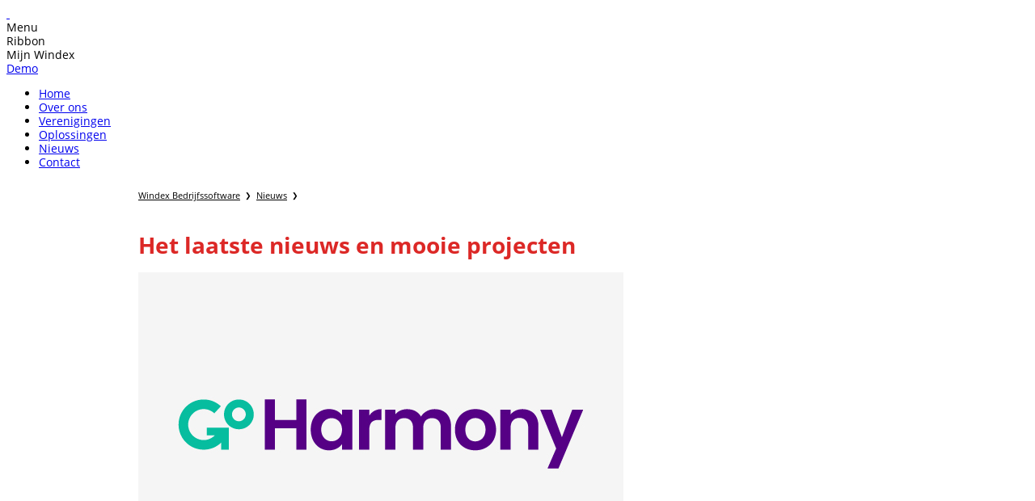

--- FILE ---
content_type: text/html; charset=utf-8
request_url: https://www.windex.nl/nieuws/default.aspx
body_size: 78972
content:


<!DOCTYPE HTML>
<html dir="ltr" lang="nl-NL">
    <head><meta http-equiv="X-UA-Compatible" content="IE=10" /><meta charset="utf-8" /><meta name="GENERATOR" content="Microsoft SharePoint" /><meta http-equiv="Content-type" content="text/html; charset=utf-8" /><meta http-equiv="Expires" content="0" /><meta name="viewport" content="width=device-width, initial-scale=1.0" />

		<!-- Google Tag Manager -->
		<script>(function(w,d,s,l,i){w[l]=w[l]||[];w[l].push({'gtm.start':
		new Date().getTime(),event:'gtm.js'});var f=d.getElementsByTagName(s)[0],
		j=d.createElement(s),dl=l!='dataLayer'?'&l='+l:'';j.async=true;j.src=
		'https://www.googletagmanager.com/gtm.js?id='+i+dl;f.parentNode.insertBefore(j,f);
		})(window,document,'script','dataLayer','GTM-T3PG2WV');</script>
		<!-- End Google Tag Manager -->
		<!-- Leadinfo tracking code -->
<script>
(function(l,e,a,d,i,n,f,o){if(!l[i]){l.GlobalLeadinfoNamespace=l.GlobalLeadinfoNamespace||[];
l.GlobalLeadinfoNamespace.push(i);l[i]=function(){(l[i].q=l[i].q||[]).push(arguments)};l[i].t=l[i].t||n;
l[i].q=l[i].q||[];o=e.createElement(a);f=e.getElementsByTagName(a)[0];o.async=1;o.src=d;f.parentNode.insertBefore(o,f);}
}(window,document,'script','https://cdn.leadinfo.net/ping.js','leadinfo','LI-65103DECC036F'));
</script>
        <!-- ===== STARTER: Robots  ======================================================================================================= -->
        
        
		<script src="/theming/scripts/jquery.min.js" type="text/javascript"></script>
		<script src="/scripting/windex.js" type="text/javascript"></script>		
		<link rel="stylesheet" href="https://use.typekit.net/lht6dhs.css" />
		
		<!-- ===== STARTER: Favicon / Windows Tile ======================================================================================== -->	
		<!-- <link rel="shortcut icon" href="/_catalogs/masterpage/designfiles/images/favicon.ico" type="image/vnd.microsoft.icon" id="favicon" /><meta name="msapplication-TileImage" content="/_catalogs/masterpage/designfiles/images/metrotile.png" /><meta name="msapplication-TileColor" content="#0072C6" />	-->
		<link rel="apple-touch-icon-precomposed" sizes="57x57" href="/favicons/apple-touch-icon-57x57.png" /><link rel="apple-touch-icon-precomposed" sizes="114x114" href="/favicons/apple-touch-icon-114x114.png" /><link rel="apple-touch-icon-precomposed" sizes="72x72" href="/favicons/apple-touch-icon-72x72.png" /><link rel="apple-touch-icon-precomposed" sizes="144x144" href="/favicons/apple-touch-icon-144x144.png" /><link rel="apple-touch-icon-precomposed" sizes="60x60" href="/favicons/apple-touch-icon-60x60.png" /><link rel="apple-touch-icon-precomposed" sizes="120x120" href="/favicons/apple-touch-icon-120x120.png" /><link rel="apple-touch-icon-precomposed" sizes="76x76" href="/favicons/apple-touch-icon-76x76.png" /><link rel="apple-touch-icon-precomposed" sizes="152x152" href="/favicons/apple-touch-icon-152x152.png" /><link rel="icon" type="image/png" href="/favicons/favicon-196x196.png" sizes="196x196" /><link rel="icon" type="image/png" href="/favicons/favicon-96x96.png" sizes="96x96" /><link rel="icon" type="image/png" href="/favicons/favicon-32x32.png" sizes="32x32" /><link rel="icon" type="image/png" href="/favicons/favicon-16x16.png" sizes="16x16" /><link rel="icon" type="image/png" href="/favicons/favicon-128.png" sizes="128x128" /><meta name="application-name" content=" " /><meta name="msapplication-TileColor" content="#FFFFFF" /><meta name="msapplication-TileImage" content="/favicons/mstile-144x144.png" /><meta name="msapplication-square70x70logo" content="/favicons/mstile-70x70.png" /><meta name="msapplication-square150x150logo" content="/favicons/mstile-150x150.png" /><meta name="msapplication-wide310x150logo" content="/favicons/mstile-310x150.png" /><meta name="msapplication-square310x310logo" content="/favicons/mstile-310x310.png" />

		<!-- ===== STARTER: Page Title loaded from page or page layout ==================================================================== -->
		<title>
	
    Nieuws | Windex

</title>
		
		<!-- ===== STARTER: SP Scripts and CSS  =========================================================================================== -->
		<link rel="stylesheet" type="text/css" href="/_layouts/15/1043/styles/Themable/corev15.css?rev=VP8O6i%2Fjk0YdiFCSpDem%2FA%3D%3DTAG0"/>
<link id="CssRegistration1" rel="stylesheet" type="text/css" href="/_catalogs/masterpage/designfiles/style.css"/>
<script type="text/javascript" src="/_layouts/15/1043/initstrings.js?rev=Y9BVLWFoYmfaNwg3BMQEqg%3D%3DTAG0"></script>
<script type="text/javascript" src="/_layouts/15/init.js?rev=6mhDMGSA3ShOyvrPFqP5Iw%3D%3DTAG0"></script>
<script type="text/javascript" src="/_layouts/15/1043/strings.js?rev=qnO8Go1MJoH7LfM3pgC94g%3D%3DTAG0"></script>
<script type="text/javascript" src="/_layouts/15/ie55up.js?rev=%2BIvadV7qxk%2Fs3%2BBxSgF2qQ%3D%3DTAG0"></script>
<script type="text/javascript" src="/_layouts/15/scripts/enabledocumentcustomaction.js"></script>
<script type="text/javascript" src="/ScriptResource.axd?d=uGPxqAlXAV67IpGv7DEF2zsFZlujD3GObtyZBb7ia6S38tCtGPqyxn7uAhycogMSpRa22aKNT-1JsBFkLfSsCiDyPMIV7wJSo3fSEowS5jfkMKFWco0SuglJ-B8ZRYiEanLzomAisqPgH8cJYLXry8D3e89PIRLIostcIWBfcqtX4SAPSAwXI0xDowg-eGpw0&amp;t=5c0e0825"></script>
<script type="text/javascript" src="/_layouts/15/blank.js?rev=BauDB60rmdmFKJ5S8P5dng%3D%3DTAG0"></script>
<script type="text/javascript" src="/ScriptResource.axd?d=7LHW-yEPRR7TmsfxOdeJGl9bbzhcHqFV-4QlQoIu34EKBsj06MkWHhi2NfKtkerSl0pKUPPLnUpUQihKr6hDAHG0xIAsSu7dzZpW7VxZIFpFHWlqJfT7zFeAXutLGKGeV9ZeJQZOohNsHWxBHQUMkQmY2Qf24tjQOC6AWK0AxebYWItwuOgN2eRuy9D3t8wI0&amp;t=5c0e0825"></script>
<script type="text/javascript">RegisterSod("require.js", "\u002f_layouts\u002f15\u002frequire.js?rev=4UhLIF\u00252FezOvmGnh\u00252Fs0LLpA\u00253D\u00253DTAG0");</script>
<script type="text/javascript">RegisterSod("sp.res.resx", "\u002f_layouts\u002f15\u002f1043\u002fsp.res.js?rev=NS3Xi0Way9j5EPImgrm7ug\u00253D\u00253DTAG0");</script>
<script type="text/javascript">RegisterSod("sp.runtime.js", "\u002f_layouts\u002f15\u002fsp.runtime.js?rev=WvQ5gLcuLqy3K40mENhbQA\u00253D\u00253DTAG0");RegisterSodDep("sp.runtime.js", "sp.res.resx");</script>
<script type="text/javascript">RegisterSod("sp.js", "\u002f_layouts\u002f15\u002fsp.js?rev=XF9IlTZWpIwNr\u00252F7fkGm\u00252Fog\u00253D\u00253DTAG0");RegisterSodDep("sp.js", "sp.runtime.js");RegisterSodDep("sp.js", "sp.ui.dialog.js");RegisterSodDep("sp.js", "sp.res.resx");</script>
<script type="text/javascript">RegisterSod("sp.init.js", "\u002f_layouts\u002f15\u002fsp.init.js?rev=stkO0gw7cEag7pUxkRpz1Q\u00253D\u00253DTAG0");</script>
<script type="text/javascript">RegisterSod("sp.ui.dialog.js", "\u002f_layouts\u002f15\u002fsp.ui.dialog.js?rev=ms1FkhHNnGsZ8JKRP\u00252F\u00252FAtA\u00253D\u00253DTAG0");RegisterSodDep("sp.ui.dialog.js", "sp.init.js");RegisterSodDep("sp.ui.dialog.js", "sp.res.resx");</script>
<script type="text/javascript">RegisterSod("core.js", "\u002f_layouts\u002f15\u002fcore.js?rev=Cro937iDsngF39tN94UAZQ\u00253D\u00253DTAG0");</script>
<script type="text/javascript">RegisterSod("menu.js", "\u002f_layouts\u002f15\u002fmenu.js?rev=sGjTv7hOSyBzoSlohWc0ew\u00253D\u00253DTAG0");</script>
<script type="text/javascript">RegisterSod("mQuery.js", "\u002f_layouts\u002f15\u002fmquery.js?rev=7VYmAFwz0Pta5OqlP48F7w\u00253D\u00253DTAG0");</script>
<script type="text/javascript">RegisterSod("callout.js", "\u002f_layouts\u002f15\u002fcallout.js?rev=\u00252BBih3OI8Uh4RBwtxE8fkcQ\u00253D\u00253DTAG0");RegisterSodDep("callout.js", "mQuery.js");RegisterSodDep("callout.js", "core.js");</script>
<script type="text/javascript">RegisterSod("sp.core.js", "\u002f_layouts\u002f15\u002fsp.core.js?rev=OSWRDkBU\u00252BGRxcAItaWFBXQ\u00253D\u00253DTAG0");RegisterSodDep("sp.core.js", "sp.init.js");RegisterSodDep("sp.core.js", "core.js");</script>
<script type="text/javascript">RegisterSod("clienttemplates.js", "\u002f_layouts\u002f15\u002fclienttemplates.js?rev=rAP\u00252BLWtsSHUtzZ\u00252F18Y1rbw\u00253D\u00253DTAG0");</script>
<script type="text/javascript">RegisterSod("sharing.js", "\u002f_layouts\u002f15\u002fsharing.js?rev=S6TiydbG\u00252Bbkd1xFc8m9G\u00252BQ\u00253D\u00253DTAG0");RegisterSodDep("sharing.js", "mQuery.js");RegisterSodDep("sharing.js", "clienttemplates.js");RegisterSodDep("sharing.js", "core.js");</script>
<script type="text/javascript">RegisterSod("suitelinks.js", "\u002f_layouts\u002f15\u002fsuitelinks.js?rev=WpUcSVkttjo2I4f\u00252F7J9m7Q\u00253D\u00253DTAG0");RegisterSodDep("suitelinks.js", "core.js");</script>
<script type="text/javascript">RegisterSod("clientrenderer.js", "\u002f_layouts\u002f15\u002fclientrenderer.js?rev=1IF\u00252BJDMbSIccsQXgfF0lVQ\u00253D\u00253DTAG0");</script>
<script type="text/javascript">RegisterSod("srch.resources.resx", "\u002f_layouts\u002f15\u002f1043\u002fsrch.resources.js?rev=Rcjm77Mho1zMWurOyjZDjg\u00253D\u00253DTAG0");</script>
<script type="text/javascript">RegisterSod("search.clientcontrols.js", "\u002f_layouts\u002f15\u002fsearch.clientcontrols.js?rev=llkkoa8WzW2Akde91RvLUw\u00253D\u00253DTAG0");RegisterSodDep("search.clientcontrols.js", "sp.init.js");RegisterSodDep("search.clientcontrols.js", "clientrenderer.js");RegisterSodDep("search.clientcontrols.js", "srch.resources.resx");</script>
<script type="text/javascript">RegisterSod("sp.search.js", "\u002f_layouts\u002f15\u002fsp.search.js?rev=HAx1PXh3dmISREk3Xv5ClQ\u00253D\u00253DTAG0");RegisterSodDep("sp.search.js", "sp.init.js");RegisterSodDep("sp.search.js", "sp.runtime.js");</script>
<script type="text/javascript">RegisterSod("ajaxtoolkit.js", "\u002f_layouts\u002f15\u002fajaxtoolkit.js?rev=D\u00252BopWJT1QLPe7G8RdEG71A\u00253D\u00253DTAG0");RegisterSodDep("ajaxtoolkit.js", "search.clientcontrols.js");</script>
<script type="text/javascript">RegisterSod("userprofile", "\u002f_layouts\u002f15\u002fsp.userprofiles.js?rev=cx6U8sP\u00252ByP0OFLjk6ekyIg\u00253D\u00253DTAG0");RegisterSodDep("userprofile", "sp.runtime.js");</script>
<script type="text/javascript">RegisterSod("followingcommon.js", "\u002f_layouts\u002f15\u002ffollowingcommon.js?rev=pUXbLSTWqRG0MqGzPKIWhw\u00253D\u00253DTAG0");RegisterSodDep("followingcommon.js", "sp.js");RegisterSodDep("followingcommon.js", "userprofile");RegisterSodDep("followingcommon.js", "core.js");RegisterSodDep("followingcommon.js", "mQuery.js");</script>
<script type="text/javascript">RegisterSod("profilebrowserscriptres.resx", "\u002f_layouts\u002f15\u002f1043\u002fprofilebrowserscriptres.js?rev=Z4QLCmRQY3kMQjjAuh60iA\u00253D\u00253DTAG0");</script>
<script type="text/javascript">RegisterSod("sp.ui.mysitecommon.js", "\u002f_layouts\u002f15\u002fsp.ui.mysitecommon.js?rev=ReghRKHq82yQM1VbvpzG2Q\u00253D\u00253DTAG0");RegisterSodDep("sp.ui.mysitecommon.js", "sp.init.js");RegisterSodDep("sp.ui.mysitecommon.js", "sp.runtime.js");RegisterSodDep("sp.ui.mysitecommon.js", "userprofile");RegisterSodDep("sp.ui.mysitecommon.js", "profilebrowserscriptres.resx");</script>
<script type="text/javascript">RegisterSod("inplview", "\u002f_layouts\u002f15\u002finplview.js?rev=PvwygHutE0FmjWwoPWwiNg\u00253D\u00253DTAG0");RegisterSodDep("inplview", "core.js");RegisterSodDep("inplview", "clienttemplates.js");RegisterSodDep("inplview", "sp.js");</script>
<script type="text/javascript">RegisterSod("offline.js", "\u002f_layouts\u002f15\u002foffline.js?rev=ZIcYcjixdl0aac1c7T1dUg\u00253D\u00253DTAG0");</script>
<script type="text/javascript">RegisterSod("cui.js", "\u002f_layouts\u002f15\u002fcui.js?rev=DwCauL8cp5Ngo2yzV252yQ\u00253D\u00253DTAG0");</script>
<script type="text/javascript">RegisterSod("ribbon", "\u002f_layouts\u002f15\u002fsp.ribbon.js?rev=wycbbnz7xVjSlIGO7KoYBw\u00253D\u00253DTAG0");RegisterSodDep("ribbon", "core.js");RegisterSodDep("ribbon", "sp.core.js");RegisterSodDep("ribbon", "sp.js");RegisterSodDep("ribbon", "cui.js");RegisterSodDep("ribbon", "sp.res.resx");RegisterSodDep("ribbon", "sp.runtime.js");RegisterSodDep("ribbon", "inplview");</script>
<script type="text/javascript">RegisterSod("WPAdderClass", "\u002f_layouts\u002f15\u002fwpadder.js?rev=LVxf9dKv6G7IBy05HlDRHA\u00253D\u00253DTAG0");</script>
<script type="text/javascript">RegisterSod("dragdrop.js", "\u002f_layouts\u002f15\u002fdragdrop.js?rev=0dPUnAGE\u00252FsnbbEURgLcSTw\u00253D\u00253DTAG0");</script>
<script type="text/javascript">RegisterSod("quicklaunch.js", "\u002f_layouts\u002f15\u002fquicklaunch.js?rev=qem0JlWayC8TgwDOnwXXAQ\u00253D\u00253DTAG0");RegisterSodDep("quicklaunch.js", "dragdrop.js");</script>
<link type="text/xml" rel="alternate" href="/nieuws/_vti_bin/spsdisco.aspx" />
	
		<!-- ===== STARTER: Additional header placeholder - overridden by asp:content on pages or page layouts  =========================== -->
		
			
			
		

		<!-- ===== STARTER: Core SharePoint CSS =========================================================================================== -->
		

		<!-- ===== STARTER: Custom CSS  =================================================================================================== -->
		</head>
	
	<body>
		<!-- Google Tag Manager (noscript) -->
		<noscript><iframe src="https://www.googletagmanager.com/ns.html?id=GTM-T3PG2WV" height="0" width="0" style="display:none;visibility:hidden"></iframe></noscript>
		<!-- End Google Tag Manager (noscript) -->

		<!-- ===== STARTER: SP IDs / Prefetch SP images / SP Form  =========================================================================== -->
		
		<div id="imgPrefetch" style="display:none">
<img src="/_catalogs/masterpage/designfiles/images/favicon.ico?rev=40" />
<img src="/_layouts/15/images/spcommon.png?rev=40" />
<img src="/_layouts/15/images/spcommon.png?rev=23" />
<img src="/_catalogs/masterpage/DesignFiles/Images/logo.png?rev=40" />
</div>

		<form name="aspnetForm" method="post" action="./default.aspx" onsubmit="javascript:return WebForm_OnSubmit();" id="aspnetForm">
<div>
<input type="hidden" name="_wpcmWpid" id="_wpcmWpid" value="" />
<input type="hidden" name="wpcmVal" id="wpcmVal" value="" />
<input type="hidden" name="MSOWebPartPage_PostbackSource" id="MSOWebPartPage_PostbackSource" value="" />
<input type="hidden" name="MSOTlPn_SelectedWpId" id="MSOTlPn_SelectedWpId" value="" />
<input type="hidden" name="MSOTlPn_View" id="MSOTlPn_View" value="0" />
<input type="hidden" name="MSOTlPn_ShowSettings" id="MSOTlPn_ShowSettings" value="False" />
<input type="hidden" name="MSOGallery_SelectedLibrary" id="MSOGallery_SelectedLibrary" value="" />
<input type="hidden" name="MSOGallery_FilterString" id="MSOGallery_FilterString" value="" />
<input type="hidden" name="MSOTlPn_Button" id="MSOTlPn_Button" value="none" />
<input type="hidden" name="__EVENTTARGET" id="__EVENTTARGET" value="" />
<input type="hidden" name="__EVENTARGUMENT" id="__EVENTARGUMENT" value="" />
<input type="hidden" name="__REQUESTDIGEST" id="__REQUESTDIGEST" value="0x23A98166D81F5BA4ECBE1E5DB8D9CE79DCC61D48C3D442E1DCE7809FA9046E555F95C4D35FC2C98059B97636B6D498AB8F580ADC7160D665D3D68AE6C1B15CCA,24 Jan 2026 09:38:14 -0000" />
<input type="hidden" name="MSOSPWebPartManager_DisplayModeName" id="MSOSPWebPartManager_DisplayModeName" value="Browse" />
<input type="hidden" name="MSOSPWebPartManager_ExitingDesignMode" id="MSOSPWebPartManager_ExitingDesignMode" value="false" />
<input type="hidden" name="MSOWebPartPage_Shared" id="MSOWebPartPage_Shared" value="" />
<input type="hidden" name="MSOLayout_LayoutChanges" id="MSOLayout_LayoutChanges" value="" />
<input type="hidden" name="MSOLayout_InDesignMode" id="MSOLayout_InDesignMode" value="" />
<input type="hidden" name="_wpSelected" id="_wpSelected" value="" />
<input type="hidden" name="_wzSelected" id="_wzSelected" value="" />
<input type="hidden" name="MSOSPWebPartManager_OldDisplayModeName" id="MSOSPWebPartManager_OldDisplayModeName" value="Browse" />
<input type="hidden" name="MSOSPWebPartManager_StartWebPartEditingName" id="MSOSPWebPartManager_StartWebPartEditingName" value="false" />
<input type="hidden" name="MSOSPWebPartManager_EndWebPartEditing" id="MSOSPWebPartManager_EndWebPartEditing" value="false" />
<input type="hidden" name="_maintainWorkspaceScrollPosition" id="_maintainWorkspaceScrollPosition" value="0" />
<input type="hidden" name="__VIEWSTATE" id="__VIEWSTATE" value="/[base64]/I9yljwf/GfL6rOjlEHA+PFidl" />
</div>

<script type="text/javascript">
//<![CDATA[
var theForm = document.forms['aspnetForm'];
if (!theForm) {
    theForm = document.aspnetForm;
}
function __doPostBack(eventTarget, eventArgument) {
    if (!theForm.onsubmit || (theForm.onsubmit() != false)) {
        theForm.__EVENTTARGET.value = eventTarget;
        theForm.__EVENTARGUMENT.value = eventArgument;
        theForm.submit();
    }
}
//]]>
</script>


<script src="/WebResource.axd?d=OrP6rMZXzIn-35CRkTS1kaVZGZWlWcfozsgiT2f_sXitfKEdxmyubL8IZPb4ohXYA-2E-qXmq9Twpx3Laeo9yqOEGVBRjtTXfaEvT0qDtsw1&amp;t=638901608248157332" type="text/javascript"></script>


<script type="text/javascript">
//<![CDATA[
var MSOWebPartPageFormName = 'aspnetForm';
var g_presenceEnabled = true;
var g_wsaEnabled = false;

var g_correlationId = 'b218f0a1-b292-e035-108f-58a0acce1dc7';
var g_wsaQoSEnabled = false;
var g_wsaQoSDataPoints = [];
var g_wsaRUMEnabled = false;
var g_wsaLCID = 1043;
var g_wsaListTemplateId = null;
var g_wsaSiteTemplateId = 'WINDEX21#0';
var _fV4UI=true;var _spPageContextInfo = {webServerRelativeUrl: "\u002fnieuws", webAbsoluteUrl: "https:\u002f\u002fwww.windex.nl\u002fnieuws", siteAbsoluteUrl: "https:\u002f\u002fwww.windex.nl", serverRequestPath: "\u002fnieuws\u002fdefault.aspx", layoutsUrl: "_layouts\u002f15", webTitle: "Nieuws", webTemplate: "202100011", tenantAppVersion: "0", isAppWeb: false, Has2019Era: true, webLogoUrl: "_layouts\u002f15\u002fimages\u002fsiteicon.png", webLanguage: 1043, currentLanguage: 1043, currentUICultureName: "nl-NL", currentCultureName: "nl-NL", clientServerTimeDelta: new Date("2026-01-24T09:38:14.4586858Z") - new Date(), updateFormDigestPageLoaded: new Date("2026-01-24T09:38:14.4586858Z"), siteClientTag: "209$$16.0.5530.1000", crossDomainPhotosEnabled:false, webUIVersion:15, webPermMasks:{High:16,Low:200769}, pagePersonalizationScope:1, alertsEnabled:true, customMarkupInCalculatedFieldDisabled: true, siteServerRelativeUrl: "\u002f", allowSilverlightPrompt:'True', isSiteAdmin: false};var L_Menu_BaseUrl="/nieuws";
var L_Menu_LCID="1043";
var L_Menu_SiteTheme="null";

function _spNavigateHierarchy(nodeDiv, dataSourceId, dataPath, url, listInContext, type) {

    CoreInvoke('ProcessDefaultNavigateHierarchy', nodeDiv, dataSourceId, dataPath, url, listInContext, type, document.forms.aspnetForm, "", "\u002fnieuws\u002fdefault.aspx");

}
Flighting.ExpFeatures = [480215056,1880287568,1561350208,302071836,3212816,69472768,4194310,-2113396707,268502022,-872284160,1049232,-2147421952,65536,65536,2097472,917504,-2147474174,1372324107,67108882,0,0,-2147483648,2097152,0,0,32768,0,0,0,0,0,0,0,0,0,0,0,0,0,0,0,0,0,0,0,0,0,0,0,0,0,0,0,0,0,0,0,0,0,0,0,0,0,0,0,0,0,0,0,0,0,0,0,0,0,0,0,0,0,0,0,0,0,0,32768]; (function()
{
    if(typeof(window.SP) == "undefined") window.SP = {};
    if(typeof(window.SP.YammerSwitch) == "undefined") window.SP.YammerSwitch = {};

    var ysObj = window.SP.YammerSwitch;
    ysObj.IsEnabled = false;
    ysObj.TargetYammerHostName = "www.yammer.com";
} )(); var _spWebPartComponents = new Object();
                var g_syncButtonUsePopup = true;
                //]]>
</script>

<script src="/_layouts/15/blank.js?rev=BauDB60rmdmFKJ5S8P5dng%3D%3DTAG0" type="text/javascript"></script>
<script type="text/javascript">
//<![CDATA[
(function(){

        if (typeof(_spBodyOnLoadFunctions) === 'undefined' || _spBodyOnLoadFunctions === null) {
            return;
        }
        _spBodyOnLoadFunctions.push(function() {
            SP.SOD.executeFunc('core.js', 'FollowingCallout', function() { FollowingCallout(); });
        });
    })();(function(){

        if (typeof(_spBodyOnLoadFunctions) === 'undefined' || _spBodyOnLoadFunctions === null) {
            return;
        }
        _spBodyOnLoadFunctions.push(function() {
            SP.SOD.executeFunc('core.js', 'FollowingDocument', function() { FollowingDocument(); });
        });
    })();if (typeof(DeferWebFormInitCallback) == 'function') DeferWebFormInitCallback();function WebForm_OnSubmit() {
UpdateFormDigest('\u002fnieuws', 1440000);
                    var workspaceElem = GetCachedElement("s4-workspace");
                    if (workspaceElem != null)
                    {
                        var scrollElem = GetCachedElement("_maintainWorkspaceScrollPosition");
                        if (scrollElem != null)
                        {
                            scrollElem.value = workspaceElem.scrollTop;
                        }
                    };
                if (typeof(_spFormOnSubmitWrapper) != 'undefined') {return _spFormOnSubmitWrapper();} else {return true;};
return true;
}
//]]>
</script>

<div>

	<input type="hidden" name="__VIEWSTATEGENERATOR" id="__VIEWSTATEGENERATOR" value="8EA46E40" />
	<input type="hidden" name="__SCROLLPOSITIONX" id="__SCROLLPOSITIONX" value="0" />
	<input type="hidden" name="__SCROLLPOSITIONY" id="__SCROLLPOSITIONY" value="0" />
	<input type="hidden" name="__EVENTVALIDATION" id="__EVENTVALIDATION" value="/wEdAAIercrgmk40nY6hHOnejqi2MTZk9qLGncDjImqxppn1M4Ls4Ou6O0kl1kwR0CtJEvvKj9JQnX4XfymTPwR01mdM" />
</div>
		
		<!-- ===== STARTER: SharePoint Reqs this for adding columns ===================================================== -->
		<script type="text/javascript"> var submitHook = function () { return false; }; theForm._spOldSubmit = theForm.submit; theForm.submit = function () { if (!submitHook()) { this._spOldSubmit(); } }; </script>

		<!-- ===== STARTER: Web Part Manager  ============================================================================================= -->
		<span id="DeltaSPWebPartManager"></span>
		
			<!-- ===== STARTER: ScriptManager ===================================================== -->
			<script type="text/javascript">
//<![CDATA[
Sys.WebForms.PageRequestManager._initialize('ctl00$ScriptManager', 'aspnetForm', ['fctl00$WebPartAdderUpdatePanel',''], [], ['ctl00$WebPartAdder',''], 90, 'ctl00');
//]]>
</script>

		
			<!-- ===== STARTER: Ribbon Code Starts Here (compressed for code readability) ===================================================== -->
			<div id="windex-ribbon" style="display: none;">
			<div id="suiteBar" class="ms-dialogHidden noindex">
				<div id="suiteBarLeft"><div class="ms-table ms-fullWidth"><div class="ms-tableRow"><div class="ms-tableCell ms-verticalAlignMiddle">
					<div class="ms-core-brandingText">SharePoint</div>
</div>
					<div id="DeltaSuiteLinks" class="ms-core-deltaSuiteLinks">
	<div id="suiteLinksBox"></div>
</div></div></div></div>
				<div id="suiteBarRight">
					<div id="DeltaSuiteBarRight" class="ms-core-deltaSuiteBarRight">
	<div id="welcomeMenuBox">
<a id="ctl00_IdWelcome_ExplicitLogin" class="ms-signInLink" href="https://www.windex.nl/nieuws/_layouts/15/Authenticate.aspx?Source=%2Fnieuws%2Fdefault%2Easpx" style="display:inline-block;">Aanmelden</a>
</div><div id="suiteBarButtons"><span class="ms-siteactions-root" id="siteactiontd"><span style="display:none"><menu type='ServerMenu' id="zz1_SiteActionsMenuMain" hideicons="true"><ie:menuitem id="zz2_MenuItem_ViewAllSiteContents" type="option" iconSrc="/_layouts/15/images/allcontent32.png?rev=23" onMenuClick="STSNavigate2(event,&#39;/nieuws/_layouts/15/viewlsts.aspx&#39;);" text="Inhoud van site" description="Alle bibliotheken en lijsten van deze site weergeven." menuGroupId="200"></ie:menuitem>
	</menu></span><span id="zz3_SiteActionsMenu_t" class="ms-siteactions-normal" title="Instellingen" onmouseover="MMU_PopMenuIfShowing(this);MMU_EcbTableMouseOverOut(this, true)" hoveractive="ms-siteactions-normal ms-siteactions-hover" hoverinactive="ms-siteactions-normal" onclick=" CoreInvoke('MMU_Open',byid('zz1_SiteActionsMenuMain'), MMU_GetMenuFromClientId('zz3_SiteActionsMenu'),event,true, null, 0); return false;" foa="MMU_GetMenuFromClientId('zz3_SiteActionsMenu')" oncontextmenu="ClkElmt(this); return false;" data-accessibility-nocheck="true"><a class="ms-core-menu-root" id="zz3_SiteActionsMenu" accesskey="/" href="javascript:;" title="Instellingen" onkeydown="MMU_EcbLinkOnKeyDown(byid('zz1_SiteActionsMenuMain'), MMU_GetMenuFromClientId('zz3_SiteActionsMenu'));" menutokenvalues="MENUCLIENTID=zz3_SiteActionsMenu,TEMPLATECLIENTID=zz1_SiteActionsMenuMain" serverclientid="zz3_SiteActionsMenu"><span class="ms-siteactions-imgspan"><img class="ms-core-menu-buttonIcon" src="/_layouts/15/images/spcommon.png?rev=23" alt="Instellingen" title="Instellingen" /></span><span class='ms-accessible'>Druk op Shift+ENTER om het menu te openen (nieuw venster)</span></a></span></span><span id="ms-help"><a onmouseover="this.firstChild.firstChild.firstChild.style.left=&#39;-1px&#39;; this.firstChild.firstChild.firstChild.style.top=&#39;-1px&#39;;" onmouseout="this.firstChild.firstChild.firstChild.style.left=&#39;-19px&#39;; this.firstChild.firstChild.firstChild.style.top=&#39;-1px&#39;;" id="ctl00_TopHelpLink" accesskey="6" title="Help" onclick="TopHelpButtonClick(&#39;HelpHome&#39;,event);return false" href="../_catalogs/masterpage/#" style="display:inline-block;height:30px;width:30px;"><span style="display:inline-block;overflow:hidden;height:16px;width:16px;padding-left:7px;padding-top:7px;padding-right:7px;padding-bottom:7px;"><span style="height:16px;width:16px;position:relative;display:inline-block;overflow:hidden;" class="s4-clust"><img src="/_layouts/15/1043/images/spintl.png?rev=40" alt="Help" style="border:0;position:absolute;left:-19px;top:-1px;" /></span></span></a></span></div>
</div></div>
			</div>
			<div id="ms-hcTest"></div>
			<div id="s4-ribbonrow">
				<div id="globalNavBox" class="noindex">
					<div id="ribbonBox">
						<div id="s4-ribboncont">
							<div id="DeltaSPRibbon">
	<input id="RibbonContainer_activeTabId" name="ctl00$ctl57" type="hidden" value=""/><div id='RibbonContainer'><div class="ms-cui-ribbon ms-cui-needIEFilter" id="Ribbon" unselectable="on" aria-describedby="ribboninstructions" role="toolbar"><span class="ms-cui-hidden" id="ribboninstructions" unselectable="on">U kunt voor het navigeren op het lint de standaardtoetsen voor browsernavigatie gebruiken. Gebruik Ctrl+PIJL-LINKS en Ctrl+PIJL-RECHTS als u tussen groepen wilt schakelen. Gebruik Ctrl+[ als u naar het eerste linttabblad wilt gaan. Gebruik Ctrl+] als u naar de als laatste geselecteerde opdracht wilt gaan. Gebruik Enter als u een opdracht wilt activeren.</span><div class="ms-cui-ribbonTopBars" unselectable="on"><div class="ms-cui-topBar1" unselectable="on" style="display:none"><div class="ms-cui-qat-container" unselectable="on"></div></div><div class="ms-cui-topBar2" unselectable="on"><div class="ms-cui-jewel-container" id="jewelcontainer" unselectable="on" style="display:none"></div><ul class="ms-cui-tts" unselectable="on" role="tablist"><li class="ms-cui-tt ms-browseTab ms-cui-tt-s" id="Ribbon.Read-title" unselectable="on" role="tab"><a class="ms-cui-tt-a" unselectable="on" href="javascript:;" onclick="_ribbonStartInit('Ribbon.Read',false, event);" title="Bladeren" onkeydown="if(event != null && event.keyCode == 13){ if(typeof(_ribbon) != 'undefined') _ribbon.launchedByKeyboard = true; _ribbonStartInit('Ribbon.Read',false, event);  }"><span class="ms-cui-tt-span" unselectable="on">Bladeren</span><span class="ms-cui-hidden" unselectable="on">Tabblad 1 van 2.</span></a></li><li class="ms-cui-tt" id="Ribbon.WebPartPage-title" unselectable="on" role="tab"><a class="ms-cui-tt-a" unselectable="on" href="javascript:;" onclick="_ribbonStartInit('Ribbon.WebPartPage',false, event);" title="Pagina" onkeydown="if(event != null && event.keyCode == 13){ if(typeof(_ribbon) != 'undefined') _ribbon.launchedByKeyboard = true; _ribbonStartInit('Ribbon.WebPartPage',false, event);  }"><span class="ms-cui-tt-span" unselectable="on">Pagina</span><span class="ms-cui-hidden" unselectable="on">Tabblad 2 van 2.</span></a></li></ul><div class="ms-cui-TabRowRight s4-trc-container s4-notdlg ms-core-defaultFont" id="RibbonContainer-TabRowRight" unselectable="on"><a onmouseover="this.firstChild.firstChild.style.left=&#39;-217px&#39;; this.firstChild.firstChild.style.top=&#39;-192px&#39;;" onmouseout="this.firstChild.firstChild.style.left=&#39;-218px&#39;; this.firstChild.firstChild.style.top=&#39;-48px&#39;;" onclick="SP.SOD.executeFunc(&#39;followingcommon.js&#39;, &#39;FollowSite&#39;, function() { FollowSite(); }); return false;" id="site_follow_button" title="Volg deze site en keer eenvoudig terug naar deze site vanuit de pagina met uw sites." class="ms-promotedActionButton" href="javascript:__doPostBack(&#39;ctl00$site_follow_button&#39;,&#39;&#39;)" style="display:inline-block;"><span style="height:16px;width:16px;position:relative;display:inline-block;overflow:hidden;" class="s4-clust ms-promotedActionButton-icon"><img src="/_layouts/15/images/spcommon.png?rev=40" alt="Volgen" style="border-width:0px;position:absolute;left:-218px;top:-48px;" /></span><span class="ms-promotedActionButton-text">Volgen</span></a><span id="fullscreenmodebox" class="ms-qatbutton"><span id="fullscreenmode"><a onmouseover="this.firstChild.firstChild.firstChild.style.left=&#39;-125px&#39;; this.firstChild.firstChild.firstChild.style.top=&#39;-178px&#39;;" onmouseout="this.firstChild.firstChild.firstChild.style.left=&#39;-143px&#39;; this.firstChild.firstChild.firstChild.style.top=&#39;-178px&#39;;" id="ctl00_fullscreenmodeBtn" title="Focus op inhoud" onclick="SetFullScreenMode(true);PreventDefaultNavigation();return false;" href="../_catalogs/masterpage/#" style="display:inline-block;height:30px;width:30px;"><span style="display:inline-block;overflow:hidden;height:16px;width:16px;padding-left:7px;padding-top:7px;padding-right:7px;padding-bottom:7px;"><span style="height:16px;width:16px;position:relative;display:inline-block;overflow:hidden;" class="s4-clust"><img src="/_layouts/15/images/spcommon.png?rev=23" alt="Focus op inhoud" style="border:0;position:absolute;left:-143px;top:-178px;" /></span></span></a></span><span id="exitfullscreenmode" style="display: none;"><a onmouseover="this.firstChild.firstChild.firstChild.style.left=&#39;-179px&#39;; this.firstChild.firstChild.firstChild.style.top=&#39;-96px&#39;;" onmouseout="this.firstChild.firstChild.firstChild.style.left=&#39;-107px&#39;; this.firstChild.firstChild.firstChild.style.top=&#39;-178px&#39;;" id="ctl00_exitfullscreenmodeBtn" title="Focus op inhoud" onclick="SetFullScreenMode(false);PreventDefaultNavigation();return false;" href="../_catalogs/masterpage/#" style="display:inline-block;height:30px;width:30px;"><span style="display:inline-block;overflow:hidden;height:16px;width:16px;padding-left:7px;padding-top:7px;padding-right:7px;padding-bottom:7px;"><span style="height:16px;width:16px;position:relative;display:inline-block;overflow:hidden;" class="s4-clust"><img src="/_layouts/15/images/spcommon.png?rev=23" alt="Focus op inhoud" style="border:0;position:absolute;left:-107px;top:-178px;" /></span></span></a></span></span></div></div></div></div></div>
</div></div>
						<span id="DeltaSPNavigation">
							</span>
					</div>
					<div id="DeltaWebPartAdderUpdatePanelContainer" class="ms-core-webpartadder">
	<div id="WebPartAdderUpdatePanelContainer"><div id="ctl00_WebPartAdderUpdatePanel">
		
							<span id="ctl00_WebPartAdder"></span>
						
	</div></div>
</div>
				</div>
			</div>
			</div>
			
			<!-- ===== STARTER: Ribbon Code Ends Here  ======================================================================================== -->
			
			<!-- ===== STARTER: Main Scrolling Body Starts Here =============================================================================== -->
			<div id="s4-workspace">
				<div id="s4-bodyContainer">
				
					<!-- ===== STARTER: SharePoint looks for this div ID s4-titlerow for the "Focus on Content" Button ======================== -->
                    <div id="s4-titlerow">
                        <div id="wxHeaderDefault">
                            <!-- ===== STARTER: Site Logo with link to root ======================================================================= -->
                            <div id="wxHeader_Logo" class="ms-dialogHidden">
                                <div id="Custom_Logo">
	
                                    <a id="ctl00_SPLinkButton1" href="/">
                                        <img id="ctl00_x63829de2201a4365a3904788f682d0a3" src="/_catalogs/masterpage/DesignFiles/Images/logo.png" alt="Back to Home" style="border-width:0px;" />
                                    </a>
                                
</div>
                            </div>
                            <div id="wxHeader_Content">
                                <!-- ===== STARTER: Global navigation ================================================================================= -->
                                <div id="wxHeader_TopNav" class="ms-dialogHidden">
                                    <div id="DeltaTopNavigation" class="ms-displayInline ms-core-navigation ms-dialogHidden">
	
                                        
                                                
                                            

                                        <div id="zz4_TopNavigationMenu" class=" noindex ms-core-listMenu-horizontalBox">
		<ul id="zz5_RootAspMenu" class="root ms-core-listMenu-root static">
			<li class="static selected"><a class="static selected menu-item ms-core-listMenu-item ms-displayInline ms-core-listMenu-selected ms-navedit-linkNode" title="Introductiepagina" href="/nieuws/default.aspx" accesskey="1"><span class="additional-background ms-navedit-flyoutArrow"><span class="menu-item-text">Introductiepagina</span><span class="ms-hidden">Momenteel geselecteerd</span></span></a></li>
		</ul>
	</div>
                                    
</div>
                                </div>

                                <!-- ===== STARTER: Search Control ==================================================================================== -->
                                <div id="wxHeader_Search" class="ms-dialogHidden">
                                    <div id="DeltaSearch">
	
                                        
											<div class="ms-webpart-chrome ms-webpart-chrome-fullWidth ">
		<div WebPartID="00000000-0000-0000-0000-000000000000" HasPers="true" id="WebPartWPQ1" width="100%" class="ms-WPBody " OnlyForMePart="true" allowDelete="false" style="" ><div componentid="ctl00_PlaceHolderSearchArea_SmallSearchInputBox1_csr" id="ctl00_PlaceHolderSearchArea_SmallSearchInputBox1_csr"><div id="SearchBox" name="Control"><div class="ms-srch-sb ms-srch-sb-border" id="ctl00_PlaceHolderSearchArea_SmallSearchInputBox1_csr_sboxdiv"><input type="text" value="Zoeken in deze site" maxlength="2048" accessKey="S" title="Zoeken in deze site" id="ctl00_PlaceHolderSearchArea_SmallSearchInputBox1_csr_sbox" autocomplete="off" autocorrect="off" onkeypress="EnsureScriptFunc('Search.ClientControls.js', 'Srch.U', function() {if (Srch.U.isEnterKey(String.fromCharCode(event.keyCode))) {$find('ctl00_PlaceHolderSearchArea_SmallSearchInputBox1_csr').search($get('ctl00_PlaceHolderSearchArea_SmallSearchInputBox1_csr_sbox').value);return Srch.U.cancelEvent(event);}})" onkeydown="EnsureScriptFunc('Search.ClientControls.js', 'Srch.U', function() {var ctl = $find('ctl00_PlaceHolderSearchArea_SmallSearchInputBox1_csr');ctl.activateDefaultQuerySuggestionBehavior();})" onfocus="EnsureScriptFunc('Search.ClientControls.js', 'Srch.U', function() {var ctl = $find('ctl00_PlaceHolderSearchArea_SmallSearchInputBox1_csr');ctl.hidePrompt();ctl.setBorder(true);})" onblur="EnsureScriptFunc('Search.ClientControls.js', 'Srch.U', function() {var ctl = $find('ctl00_PlaceHolderSearchArea_SmallSearchInputBox1_csr'); if (ctl){ ctl.showPrompt(); ctl.setBorder(false);}})" class="ms-textSmall ms-srch-sb-prompt ms-helperText"/><a title="Zoeken" role="button" class="ms-srch-sb-searchLink" id="ctl00_PlaceHolderSearchArea_SmallSearchInputBox1_csr_SearchLink" onclick="EnsureScriptFunc('Search.ClientControls.js', 'Srch.U', function() {$find('ctl00_PlaceHolderSearchArea_SmallSearchInputBox1_csr').search($get('ctl00_PlaceHolderSearchArea_SmallSearchInputBox1_csr_sbox').value);})" href="javascript: {}" ><img src="/_layouts/15/images/searchresultui.png?rev=40" class="ms-srch-sb-searchImg" id="searchImg" alt="Zoeken" /></a><div class="ms-qSuggest-container ms-shadow" id="AutoCompContainer"><div id="ctl00_PlaceHolderSearchArea_SmallSearchInputBox1_csr_AutoCompList"></div></div></div></div></div><noscript><div id="ctl00_PlaceHolderSearchArea_SmallSearchInputBox1_noscript">Het lijkt erop dat er geen JavaScript is ingeschakeld bij uw browser. Schakel JavaScript in en probeer het opnieuw.</div></noscript><div id="ctl00_PlaceHolderSearchArea_SmallSearchInputBox1">

		</div><div class="ms-clear"></div></div>
	</div>
                                        
                                    
</div>
                                </div>
                            </div>
                            <!-- ===== STARTER: Breadcrumbs ======================================================================================= -->
                            <div id="wxHeader_Title" class="ms-dialogHidden">
                                <h1 id="pageTitle" class="ms-core-pageTitle">
                                    <!-- ===== STARTER: SP Reqs DeltaPlaceHolderPageTitleInTitleArea and PlaceHolderPageTitleInTitleArea for adding Apps in Site Content =================== -->
                                    <span id="DeltaPlaceHolderPageTitleInTitleArea">
                                        
											<span id="ctl00_PlaceHolderPageTitleInTitleArea_SPTitleBreadcrumb1"><a href="#ctl00_PlaceHolderPageTitleInTitleArea_SPTitleBreadcrumb1_SkipLink"><img alt="Skip Navigation Links" src="/WebResource.axd?d=pA_1OU6hoI0L2O7j2gn9PrQta6EV0kqgzKOljThrtuQk8nPDUItCZ_w2zQOoZlCtsTbTIphBNHLJwxwgj3jUZsP6Tmwsx3RV1jcwG9UQUJg1&amp;t=638901608248157332" width="0" height="0" style="border-width:0px;" /></a><span><a title="Start" href="https://www.windex.nl/nieuws">Start</a></span><a id="ctl00_PlaceHolderPageTitleInTitleArea_SPTitleBreadcrumb1_SkipLink"></a></span>
                                        
                                    </span>

                                    <div id="DeltaPlaceHolderPageDescription" class="ms-displayInlineBlock ms-normalWrap">
	
                                        <a href="javascript:;" id="ms-pageDescriptionDiv" style="display: none;">
                                            <span id="ms-pageDescriptionImage">&#160;</span>
                                        </a>
                                        <span class="ms-accessible" id="ms-pageDescription">
                                            
                                        </span>
                                        <script type="text/javascript">// <![CDATA[ 


                                            _spBodyOnLoadFunctionNames.push("setupPageDescriptionCallout");
                                        // ]]>
</script>
                                    
</div>

                                </h1>
                            </div>
                        </div>
                        <header id="windex-header" class="ms-dialogHidden">
                    		<div class="ms-webpart-chrome ms-webpart-chrome-fullWidth ">
	<div WebPartID="00000000-0000-0000-0000-000000000000" HasPers="true" id="WebPartWPQ2" width="100%" class="ms-WPBody " OnlyForMePart="true" allowDelete="false" style="" ><div id="ctl00_g_bbb03b49_c09a_402e_b553_07d15368a2e0">
		<link rel="stylesheet" type="text/css" href="/xslt/menu.css" xmlns:dc="http://purl.org/dc/elements/1.1/" xmlns:rs="urn:schemas-microsoft-com:rowset" xmlns:z="#RowsetSchema" xmlns:date="http://www.ora.com/XSLTCookbook/NS/dates" xmlns:ddwrt="http://schemas.microsoft.com/WebParts/v2/DataView/runtime" /><div id="windex-menu-main" xmlns:dc="http://purl.org/dc/elements/1.1/" xmlns:rs="urn:schemas-microsoft-com:rowset" xmlns:z="#RowsetSchema" xmlns:date="http://www.ora.com/XSLTCookbook/NS/dates" xmlns:ddwrt="http://schemas.microsoft.com/WebParts/v2/DataView/runtime"><div id="windex-menu-maincontainer"><div id="windex-menu-logo"><a href="/"> </a></div><div id="windex-menu-nav"><div id="windex-menu-menu" class="header-button" title="menu" onclick="wxMenuToggle();">Menu</div><div id="windex-menu-ribbon" class="header-button" title="ribbon" onclick="wxRibbonToggle();">Ribbon</div></div><div id="windex-menu-buttons"><div id="windex-menu-mijn" class="header-button" title="mijn" onclick="wxGoTo('/mijn/');">Mijn Windex</div><div id="windex-menu-user"></div><div id="windex-menu-demo"><a href="/contact/formulier/aanvraagdemo.aspx">Demo</a></div></div></div></div><div id="windex-menu-navigation" class="noindex" xmlns:dc="http://purl.org/dc/elements/1.1/" xmlns:rs="urn:schemas-microsoft-com:rowset" xmlns:z="#RowsetSchema" xmlns:date="http://www.ora.com/XSLTCookbook/NS/dates" xmlns:ddwrt="http://schemas.microsoft.com/WebParts/v2/DataView/runtime"><div id="windex-menu-navigationcontainer"><nav role="navigation"><span class="spacer"></span><ul><li><a href="/default.aspx">Home</a><ul class="dropdown" aria-label="submenu"></li></ul><li><a href="/over/default.aspx">Over ons</a><ul class="dropdown" aria-label="submenu"></li></ul><li><a href="/verenigingen/default.aspx">Verenigingen</a><ul class="dropdown" aria-label="submenu"></li></ul><li><a href="/oplossingen/default.aspx">Oplossingen</a><ul class="dropdown" aria-label="submenu"></li></ul><li><a href="/nieuws/default.aspx">Nieuws</a><ul class="dropdown" aria-label="submenu"></li></ul><li><a href="/contact/default.aspx">Contact</a><ul class="dropdown" aria-label="submenu"></li></ul></ul></nav></div><div id="windex-menu-placeholder" class="noindex"></div></div>
	</div><div class="ms-clear"></div></div>
</div>                        
                        </header>
						<div id="windex-loginstatus" class="ms-dialogHidden">
                       		<div class="ms-webpart-chrome ms-webpart-chrome-fullWidth ">
	<div WebPartID="00000000-0000-0000-0000-000000000000" HasPers="true" id="WebPartWPQ3" width="100%" class="ms-WPBody " OnlyForMePart="true" allowDelete="false" style="" ><div id="ctl00_g_9d59ab42_46f5_42c5_90a2_5250faf83d2f">
		<div style='display: none;'>1b34c13e-4368-443f-9862-79ffbdcf0cfe</div><link rel="stylesheet" type="text/css" href="/xslt/laatstelogin.css">
<div class="wxLaatsteLogin_Icon" title="Uitloggen" onclick="wxSignOut();">
  <span class="lnr lnr-user">
  </span>
</div>
	</div><div class="ms-clear"></div></div>
</div>
						</div>
                    </div>
					
				<!-- ===== STARTER: Body Area (includes left nav and body) ==================================================================== -->
				<div id="windex-page">	
                    <div id="windex-breadcrumb" class="ms-dialogHidden">
                        	<div id="windex-breadcrumb-container">
                        		<div class="ms-webpart-chrome ms-webpart-chrome-fullWidth ">
	<div WebPartID="00000000-0000-0000-0000-000000000000" HasPers="true" id="WebPartWPQ4" width="100%" class="ms-WPBody " OnlyForMePart="true" allowDelete="false" style="" ><div id="ctl00_g_34390b38_bccc_8bbb_9fcd_8c5dd7360a87">
		<div class="wxBreadCrumb">
			<span class="wxBreadCrumbLevel0"><a href="https://www.windex.nl">Windex Bedrijfssoftware</a><span><span class='separator'></span></span></span><span class="wxBreadCrumbItemActive"><a href="https://www.windex.nl/nieuws">Nieuws</a><span><span class='separator'></span></span></span>
		</div>
	</div><div class="ms-clear"></div></div>
</div>
                        	</div>
                    </div>
					<nav id="windex-subnav" aria-label="Sub Navigation">
						<div id="sideNavBox" class="ms-dialogHidden ms-forceWrap ms-noList">
						
							<!-- ===== STARTER: SP Reqs PlaceHolderLeftNavBar for adding Apps in Site Content =================== -->
							<div id="DeltaPlaceHolderLeftNavBar" class="ms-core-navigation">
	
								
									
									
									
									
									
									
									<div class="ms-core-sideNavBox-removeLeftMargin">
										<div id="ctl00_PlaceHolderLeftNavBar_QuickLaunchNavigationManager">
		
											<!-- ===== STARTER: Current navigation Data Provider ==================================================================================== -->
											
											
											<!-- ===== STARTER: Current navigation menu ==================================================================================== -->
											<div id="zz6_V4QuickLaunchMenu" class=" noindex ms-core-listMenu-verticalBox">
			<ul id="zz7_RootAspMenu" class="root ms-core-listMenu-root static">
				<li class="static"><span class="static menu-item ms-core-listMenu-item ms-displayInline ms-navedit-linkNode" title="Recent"><span class="additional-background ms-navedit-flyoutArrow"><span class="menu-item-text">Recent</span></span></span></li>
			</ul>
		</div>
										
	</div>
										
										<!-- ===== STARTER: Tree view ==================================================================================== -->
										
									
										<!-- ===== STARTER: Site Contents Link ==================================================================================== -->
										
											<div class="ms-core-listMenu-verticalBox"><a id="ctl00_PlaceHolderLeftNavBar_PlaceHolderQuickLaunchBottom_idNavLinkViewAll" accesskey="3" class="ms-core-listMenu-item ms-core-listMenu-heading" href="/nieuws/_layouts/15/viewlsts.aspx"><span class="ms-splinkbutton-text">Inhoud van site</span></a></div>
										
									</div>
								
							
</div>
						</div>	
					</nav>		
					
					<!-- ===== STARTER: Main Content ========================================================================================== -->
					<main rol="main">
						<div id="contentBox">
							<span id="DeltaPlaceHolderMain">
								<!-- ===== STARTER: Main Placeholder gets replaced with content of the page ======================================= -->
								 

    <div id="wxZoneWideFull_Wrapper"> 
    	<div id="wxZoneWideFull_Container">
        	<div id="wxZoneWideFull"> 
            	<menu class="ms-hide">
	<ie:menuitem id="MSOMenu_Help" iconsrc="/_layouts/15/images/HelpIcon.gif" onmenuclick="MSOWebPartPage_SetNewWindowLocation(MenuWebPart.getAttribute(&#39;helpLink&#39;), MenuWebPart.getAttribute(&#39;helpMode&#39;))" text="Help" type="option" style="display:none">

	</ie:menuitem>
</menu> 
        	</div> 
        </div>
    </div> 
    
    <div id="wxZoneWide_Wrapper"> 
    	<div id="wxZoneWide_Container">
        	<div id="wxZoneWide"> 
            	<div class="ms-webpart-zone ms-fullWidth">
	<div id="MSOZoneCell_WebPartWPQ7" class="s4-wpcell-plain ms-webpartzone-cell ms-webpart-cell-vertical ms-fullWidth ">
		<div class="ms-webpart-chrome ms-webpart-chrome-vertical ms-webpart-chrome-fullWidth ">
			<div WebPartID="c0866f8d-bf47-4751-a6d2-342afcb1de01" HasPers="false" id="WebPartWPQ7" width="100%" class="ms-WPBody " allowDelete="false" style="" ><div id="ctl00_ctl54_g_c0866f8d_bf47_4751_a6d2_342afcb1de01">
				<div id="windex-menu-placeholder-content" xmlns:dc="http://purl.org/dc/elements/1.1/" xmlns:rs="urn:schemas-microsoft-com:rowset" xmlns:z="#RowsetSchema" xmlns:date="http://www.ora.com/XSLTCookbook/NS/dates" xmlns:ddwrt="http://schemas.microsoft.com/WebParts/v2/DataView/runtime"><link type="text/css" rel="stylesheet" href="/xslt/menu-placeholder.css" /><script type="text/javascript" src="/xslt/menu-placeholder.js"></script><h1>Het laatste nieuws en mooie projecten</h1></div>
			</div><div class="ms-clear"></div></div>
		</div><div class="ms-PartSpacingVertical"></div>
	</div><div id="MSOZoneCell_WebPartWPQ6" class="s4-wpcell-plain ms-webpartzone-cell ms-webpart-cell-vertical ms-fullWidth ">
		<div class="ms-webpart-chrome ms-webpart-chrome-vertical ms-webpart-chrome-fullWidth ">
			<div WebPartID="e7317c02-6703-4972-8c87-b8aa8cd056ac" HasPers="false" id="WebPartWPQ6" width="100%" class="ms-WPBody " allowDelete="false" style="" ><div id="ctl00_ctl54_g_e7317c02_6703_4972_8c87_b8aa8cd056ac">
				<link type="text/css" rel="stylesheet" href="/xslt/nieuws.css" xmlns:dc="http://purl.org/dc/elements/1.1/" xmlns:rs="urn:schemas-microsoft-com:rowset" xmlns:z="#RowsetSchema" xmlns:date="http://www.ora.com/XSLTCookbook/NS/dates" xmlns:ddwrt="http://schemas.microsoft.com/WebParts/v2/DataView/runtime" /><div id="wxNieuws" xmlns:dc="http://purl.org/dc/elements/1.1/" xmlns:rs="urn:schemas-microsoft-com:rowset" xmlns:z="#RowsetSchema" xmlns:date="http://www.ora.com/XSLTCookbook/NS/dates" xmlns:ddwrt="http://schemas.microsoft.com/WebParts/v2/DataView/runtime"><div id="wxNieuws_Main"><div class="wxNieuws_Item windexcc klantactiviteit "><a href="/nieuws/artikel.aspx?titel=goharmony-is-officieel&amp;item=26"><img src="/nieuwsfoto/goharmony-nieuws.jpg"></img><div class="wxNieuws_Content"><span>16 januari 2025</span><h3>GoHarmony is officieel</h3><p>Met veel plezier laten we weten dat Livits en Windexcc vanaf 1 januari 2025 officieel samen verdergaan onder de nieuwe naam GoHarmony!</p></div></a></div><div class="wxNieuws_Item klantactiviteit windexcc "><a href="/nieuws/artikel.aspx?titel=vereniging-verticaal-transport-vvt-kiest-voor-windexcc&amp;item=25"><img src="/nieuwsfoto/VVTOndertekening.jpg"></img><div class="wxNieuws_Content"><span>08 augustus 2023</span><h3>Vereniging Verticaal Transport (VVT) kiest voor WindexCC</h3><p>​Met trots kunnen we zeggen dat er weer een mooie branchevereniging gekozen heeft voor WindexCC. Per 1 augustus zijn wij gestart met de implementatie van WindexCC voor de Vereniging Verticaal Transport.</p></div></a></div><div class="wxNieuws_Item windexcc productinformatie leden attendering "><a href="/nieuws/artikel.aspx?titel=onepager-attendering&amp;item=23"><img src="/nieuwsfoto/attendering.jpg"></img><div class="wxNieuws_Content"><span>17 januari 2023</span><h3>Onepager Attendering</h3><p>De vraag naar informatie op maat wordt steeds groter. Hoe bereikt belangrijke informatie uit jouw vereniging de gewenste doelgroep op het juiste moment? En hoe stem je deze af op de individuele voorkeur en actuele data van de leden? De attenderingsservice van WindexCC biedt een mooie oplossing hiervoor! </p></div></a></div><div class="wxNieuws_Item ledenadministratie ledennet zelfservice "><a href="/nieuws/artikel.aspx?titel=kvlo-kiest-voor-windex&amp;item=4"><img src="/nieuwsfoto/KVLO-Ondertekening.jpeg"></img><div class="wxNieuws_Content"><span>04 maart 2021</span><h3>KVLO kiest voor Windex</h3><p>KVLO had de wens om efficiënter én effectiever te communiceren met leden middels een nieuwe website, CRM-systeem en ledenadministratie-software. Het doel? Een eenduidige, transparante en vooral overzichtelijke communicatiestructuur.</p></div></a></div><div class="wxNieuws_Item windexcc productinformatie ledenservice leden "><a href="/nieuws/artikel.aspx?titel=samen-sterk-voor-meer-balans&amp;item=3"><img src="/nieuwsfoto/windex-uitleenservice-600-400.jpg"></img><div class="wxNieuws_Content"><span>10 november 2020</span><h3>Samen sterk voor meer balans!</h3><p>Verenigingen zien steeds vaker dat hun leden tijdelijk gebruik willen maken van extra personeel of voor een kortere periode arbeidskrachten over hebben. Wat zou het mooi zijn als we deze werkgevers bij elkaar kunnen brengen om hun personeelstekorten en -overschotten samen op te lossen!</p></div></a></div><div class="wxNieuws_Item windexcc cursus koppeling "><a href="/nieuws/artikel.aspx?titel=training-power-bi-met-windexcc:-meten-is-niet-automatisch-weten&amp;item=1"><img src="/nieuwsfoto/voorbeeld.jpg"></img><div class="wxNieuws_Content"><span>08 oktober 2020</span><h3>Training Power BI met WindexCC: meten is niet automatisch weten</h3><p>WindexCC is dé software die verenigingsprofessionals ondersteunt bij de bedrijfsvoering van hun vereniging. Door consequent gebruik ontstaat er enorm veel informatie over leden en het gebruik van diensten en producten.  </p></div></a></div><div class="wxNieuws_Item windexcc "><a href="/nieuws/artikel.aspx?titel=windexcc-en-softwareborg-nieuwe-controle-en-deponering&amp;item=5"><img src="/nieuwsfoto/escrow.jpeg"></img><div class="wxNieuws_Content"><span>30 september 2020</span><h3>WindexCC en SoftwareBorg (nieuwe controle en deponering)</h3><p>Op 27 augustus heeft er weer een controle plaatsgevonden  van WindexCC op basis van de "Norm software-escrow IT-notaris" en is de broncode weer gedeponeerd bij de notaris.</p></div></a></div><div class="wxNieuws_Item klantenrelease upgrade windexcc "><a href="/nieuws/artikel.aspx?titel=leden-informeren-in-plaats-van-spammen-nieuwste-windexcc-versie-1.40&amp;item=6"><img src="/nieuwsfoto/mail-overload.jpg"></img><div class="wxNieuws_Content"><span>22 september 2020</span><h3>Leden informeren in plaats van spammen (Nieuwste WindexCC versie 1.40)</h3><p>Herken je dit: leden die door hun vereniging overstelpt worden met een grote hoeveelheid aan mails? Over weer een nieuwe ontwikkeling in de CAO, een heel interessante netwerkbijeenkomst, een mooi lobbyresultaat en alweer een herinnering voor het jaarcongres. Grote kans dat een deel hiervan ongelezen in de prullenbak belandt.</p></div></a></div><div class="wxNieuws_Item ledenservice "><a href="/nieuws/artikel.aspx?titel=nieuwe-functionaliteiten-mijn-omgeving&amp;item=7"><img src="/nieuwsfoto/ledenvoordeel.jpg"></img><div class="wxNieuws_Content"><span>07 september 2020</span><h3>Nieuwe functionaliteiten Mijn-omgeving</h3><p>Wie wil niet zijn leden op een goede manier van dienst zijn? Door het lid toegang te geven tot een persoonlijke online omgeving heeft men toegang tot alle informatie die relevant is. Het lid kan sneller wijzigingen doorgeven, facturen inzien, omzetgegevens opgeven, interesses opgeven, collega’s in en uitdienst melden, voor bijeenkomsten aanmelden, enz. 
</p></div></a></div><div class="wxNieuws_Item dienstverlening "><a href="/nieuws/artikel.aspx?titel=coronavirus-en-windex&amp;item=8"><img src="/nieuwsfoto/corona.jpg"></img><div class="wxNieuws_Content"><span>16 maart 2020</span><h3>Coronavirus en Windex</h3><p>​De maatregelen die het kabinet genomen heeft in de aanpak van het coronavirus worden natuurlijk ook door Windex opgevolgd. In het kader van onze maatschappelijke verantwoordelijkheid draagt Windex uiteraard bij om verdere verspreiding van het virus zoveel mogelijk te beperken.</p></div></a></div><div class="wxNieuws_Item klantactiviteit "><a href="/nieuws/artikel.aspx?titel=inspiratievolle-klantenochtend-windex&amp;item=9"><img src="/nieuwsfoto/klantendag.jpg"></img><div class="wxNieuws_Content"><span>03 december 2019</span><h3>Inspiratievolle klantenochtend Windex</h3><p>De jaarlijkse klantenochtend van Windex is afgelopen woensdag goed bezocht. De locatie was weer zoals gebruikelijk bij één van onze klanten, dit jaar het mooie Bouwhuis van Bouwend Nederland.</p></div></a></div><div class="wxNieuws_Item project productinformatie "><a href="/nieuws/artikel.aspx?titel=netwerkapp-voor-leden&amp;item=11"><img src="/nieuwsfoto/Netwerkapp.JPG"></img><div class="wxNieuws_Content"><span>09 april 2019</span><h3>NetwerkApp voor leden</h3><p>Je hebt als vereniging natuurlijk al een mooie responsive website die zowel op een groot scherm als op een mobiele telefoon duidelijk en overzichtelijk is. Toch wordt de website maar beperkt gebruikt door leden en is het bezoek aan het ledennet minimaal. De Netwerkapp opent nieuwe deuren!</p></div></a></div><div class="wxNieuws_Item project "><a href="/nieuws/artikel.aspx?titel=lgog-en-windex-gaan-samen-de-kracht-van-limburg-ontdekken&amp;item=12"><img src="/nieuwsfoto/limburg.jpg"></img><div class="wxNieuws_Content"><span>11 februari 2019</span><h3>LGOG en Windex gaan samen de kracht van Limburg ontdekken!</h3><p>Het Koninklijke LGOG, dé historische vereniging van Limburg, heeft voor WindexCC gekozen vanwege onder meer haar ruime ervaring binnen de verenigingswereld én haar Limburgse roots.</p></div></a></div><div class="wxNieuws_Item project "><a href="/nieuws/artikel.aspx?titel=windex-wordt-nieuwe-partner-avag&amp;item=10"><img src="/nieuwsfoto/avag.jpg"></img><div class="wxNieuws_Content"><span>28 januari 2019</span><h3>Windex wordt nieuwe partner AVAG</h3><p>“Door expansie van AVAG en de met aan haar gekoppelde stichtingen in internationale context, worden andere eisen naar CRM systemen noodzakelijk. Na screening van de markt is voor AVAG WindexCC als partner uit de bus gekomen”, aldus Claudia van Doorn secretaris AVAG.</p></div></a></div><div class="wxNieuws_Item project "><a href="/nieuws/artikel.aspx?titel=nieuwe-sig's-windex-snel-van-start&amp;item=13"><img src="/nieuwsfoto/sigs.jpg"></img><div class="wxNieuws_Content"><span>01 januari 2019</span><h3>Nieuwe SIG's Windex snel van start!</h3><p>Op 21 november was onze speciale adviesraad, waar alle klanten voor waren uitgenodigd. Deze vond plaats op locatie van FHI, Federatie van Technologiebranches te Leusden.​</p></div></a></div><div class="wxNieuws_Item project "><a href="/nieuws/artikel.aspx?titel=nieuwe-omgeving-neprom&amp;item=14"><img src="/nieuwsfoto/neprom.jpg"></img><div class="wxNieuws_Content"><span>24 juli 2018</span><h3>Nieuwe omgeving NEPROM</h3><p>Begin juli is de nieuwe omgeving van de NEPROM live gegaan. Dit project bestond uit het migreren van WindexCC naar een nieuwe SharePoint omgeving en de realisatie van een nieuwe website.</p></div></a></div><div class="wxNieuws_Item project "><a href="/nieuws/artikel.aspx?titel=vhg-kiest-opnieuw-voor-windex&amp;item=15"><img src="/nieuwsfoto/vhg.jpg"></img><div class="wxNieuws_Content"><span>22 december 2017</span><h3>VHG kiest opnieuw voor Windex</h3><p>De VHG is al ruim 14 jaar gebruiker van WindexVier. De verenigingenwereld is in die periode flink veranderd. Met het vaststellen van de nieuwe statuten, huishoudelijk reglementen en protocollen heeft de Ledenraad van de VHG op 14 november goedkeuring gegeven aan een nieuwe verenigingsstructuur.</p></div></a></div><div class="wxNieuws_Item "><a href="/nieuws/artikel.aspx?titel=windex-bedrijfssoftware-b.v.-sluit-zich-aan-bij-total-specific-solutions&amp;item=16"><img src="/nieuwsfoto/TSS.jpg"></img><div class="wxNieuws_Content"><span>18 oktober 2017</span><h3>Windex Bedrijfssoftware B.V. sluit zich aan bij Total Specific Solutions</h3><p>Windex Bedrijfssoftware B.V. (“Windex”) heeft zich aangesloten bij Total Specific Solutions (“TSS”). Windex, voorheen bekend als Windex Software B.V., is een softwarebedrijf met een totaaloplossing voor branche en beroepsvereningingen.
De Windex oplossing bestaat uit CRM, ERP, DMS en CMS functionaliteit die geënt is op koepelorganisaties zoals brancheverenigingen, beroepsverenigingen en organisaties van werkgevers. De onderneming bedient circa 25 klanten waaronder zowel kleinere als grote en aansprekende verenigingen. Middels deze acquisitie biedt TSS nu een totaaloplossing voor deze nieuwe vertical, welke veel overeenkomsten heeft met verticals waarin TSS al actief is.</p></div></a></div><div class="wxNieuws_Item project "><a href="/nieuws/artikel.aspx?titel=nvmbr-neemt-ledennet-in-gebruik&amp;item=17"><img src="/nieuwsfoto/NVMBR_LN.jpg"></img><div class="wxNieuws_Content"><span>14 april 2017</span><h3>NVMBR neemt ledennet in gebruik</h3><p>Na de ingebruikname van WindexCC en de publieke website heeft de NVMBR het ledennet (Mijn NVMBR) in gebruik genomen. Mijn NVMBR is een informatie- en communicatieplatform voor leden van de NVMBR. </p></div></a></div><div class="wxNieuws_Item project "><a href="/nieuws/artikel.aspx?titel=nvg-naar-windexcc&amp;item=18"><img src="/nieuwsfoto/NVG.jpg"></img><div class="wxNieuws_Content"><span>03 april 2017</span><h3>NVG naar WindexCC!</h3><p>NVG (Nederlands Verbond van de Groothandel) is succesvol gemigreerd van Windex4 naar WindexCC. NVG voert administratie voor een tiental kleinere verenigingen.</p></div></a></div><div class="wxNieuws_Item project "><a href="/nieuws/artikel.aspx?titel=implementatie-osb-keurmerk-in-windexcc-omgeving&amp;item=19"><img src="/nieuwsfoto/osb.jpg"></img><div class="wxNieuws_Content"><span>24 maart 2017</span><h3>Implementatie OSB-Keurmerk in WindexCC omgeving</h3><p>Momenteel vindt een implementatie plaats van het keurmerk “OSB-Keurmerk” binnen de huidige WindexCC omgeving van OSB. Voor deze functionaliteit zal gebruik worden gemaakt van de registerfunctionaliteit en dossierfunctionaliteit binnen WindexCC.</p></div></a></div><div class="wxNieuws_Item project "><a href="/nieuws/artikel.aspx?titel=de-jonge-specialist-heeft-een-nieuwe-site&amp;item=20"><img src="/nieuwsfoto/dummy2.jpg"></img><div class="wxNieuws_Content"><span>09 maart 2017</span><h3>De Jonge Specialist heeft een nieuwe site!</h3><p>De Jonge Specialist heeft een nieuwe site. Een frisse site die appeleert aan de eisen en wensen die de Jonge Specialist stelde aan de site.</p></div></a></div><div class="wxNieuws_Item project "><a href="/nieuws/artikel.aspx?titel=nvmbr-live&amp;item=21"><img src="/nieuwsfoto/nvmbr.jpg"></img><div class="wxNieuws_Content"><span>06 januari 2017</span><h3>NVMBR-Live!</h3><p>De NVMBR is live gegaan met WindexCC en een nieuwe website. Na een kort implementatietraject heeft NVMBR WindexCC in gebruikgenomen. Daarnaast heeft Windex de publieke site herbouwd en deels in een nieuw jasje gestoken. </p></div></a></div></div></div>
			</div><div class="ms-clear"></div></div>
		</div>
	</div>
</div> 
        	</div> 
        </div>
    </div> 

    <div id="wxZoneTwoCol_Wrapper"> 
    	<div id="wxZoneTwoCol_Container">
        	<div id="wxZoneTwoCol_Left"> 
            	 
        	</div> 
        	<div id="wxZoneTwoCol_Right"> 
            	 
        	</div> 
        </div>
    </div> 
    
    <div id="wxZoneThreeCol_Wrapper"> 
    	<div id="wxZoneThreeCol_Container">
        	<div id="wxZoneThreeCol_One"> 
            	 
        	</div> 
        	<div id="wxZoneThreeCol_Two"> 
            	 
        	</div> 
        	<div id="wxZoneThreeCol_Three"> 
            	 
        	</div> 
        </div>
    </div> 
    
<div style='display:none' id='hidZone'></div>
							</span>
						</div>
					</main>
				</div>
				</div>

                <footer role="contentinfo" id="windex-footer" class="ms-dialogHidden">
               		<div class="ms-webpart-chrome ms-webpart-chrome-fullWidth ">
	<div WebPartID="00000000-0000-0000-0000-000000000000" HasPers="true" id="WebPartWPQ5" width="100%" class="ms-WPBody " OnlyForMePart="true" allowDelete="false" style="" ><div id="ctl00_g_bbb03a49_c09a_402e_b553_07d15368a2e0">
		<link rel="stylesheet" type="text/css" href="/xslt/footer.css" xmlns:dc="http://purl.org/dc/elements/1.1/" xmlns:rs="urn:schemas-microsoft-com:rowset" xmlns:z="#RowsetSchema" xmlns:date="http://www.ora.com/XSLTCookbook/NS/dates" xmlns:ddwrt="http://schemas.microsoft.com/WebParts/v2/DataView/runtime" /><div id="windex-footer-navigation" class="noindex" xmlns:dc="http://purl.org/dc/elements/1.1/" xmlns:rs="urn:schemas-microsoft-com:rowset" xmlns:z="#RowsetSchema" xmlns:date="http://www.ora.com/XSLTCookbook/NS/dates" xmlns:ddwrt="http://schemas.microsoft.com/WebParts/v2/DataView/runtime"><div id="windex-footer-navigationcontainer"><div id="windex-footer-logo"></div><div id="windex-footer-items"><h4>Links</h4><ul><li><a href="/over/default.aspx">Over ons</a><ul class="dropdown" aria-label="submenu"></li></ul><li><a href="/verenigingen/default.aspx">Verenigingen</a><ul class="dropdown" aria-label="submenu"></li></ul><li><a href="/oplossingen/default.aspx">Oplossingen</a><ul class="dropdown" aria-label="submenu"></li></ul><li><a href="/nieuws/default.aspx">Nieuws</a><ul class="dropdown" aria-label="submenu"></li></ul><li><a href="/contact/default.aspx">Contact</a><ul class="dropdown" aria-label="submenu"></li></ul><li><a href="/mijn/default.aspx">Mijn Windex</a><ul class="dropdown" aria-label="submenu"></li></ul></ul></div><div id="windex-footer-contact"><h4>Contact</h4>
					Hub Dassenplein 3<br />
					6131 LB Sittard<br /><a href="tel:+31433585353">+31 (0)43 - 358 53 53</a><br /><a href="mailto:info@windex.nl">info@windex.nl</a></div></div></div><div id="windex-footer-bottom" class="noindex" xmlns:dc="http://purl.org/dc/elements/1.1/" xmlns:rs="urn:schemas-microsoft-com:rowset" xmlns:z="#RowsetSchema" xmlns:date="http://www.ora.com/XSLTCookbook/NS/dates" xmlns:ddwrt="http://schemas.microsoft.com/WebParts/v2/DataView/runtime"><div id="windex-footer-bottomcontainer"><div id="windex-footer-copyright">© Windex</div><div id="windex-footer-disclaimer"><a href="/service/disclaimer.aspx">Privacy- en cookieverklaring</a></div></div></div>
	</div><div class="ms-clear"></div></div>
</div>                        
               	</footer>
			</div>
			<!-- ===== STARTER: Main Scrolling Body Ends Here ================================================================================= -->
			
			<!-- ===== STARTER: Needed for form stuff ========================================================================================= -->
			<div id="DeltaFormDigest">
	
				
					
				
			
</div>
		
			<!-- ===== STARTER: Hidden Placeholders =========================================================================================== -->	
			
				
		

<script type="text/javascript">
//<![CDATA[
var _spFormDigestRefreshInterval = 1440000; IsSPSocialSwitchEnabled = function() { return true; };var _fV4UI = true;
function _RegisterWebPartPageCUI()
{
    var initInfo = {editable: false,isEditMode: false,allowWebPartAdder: false};
    SP.Ribbon.WebPartComponent.registerWithPageManager(initInfo);
    var wpcomp = SP.Ribbon.WebPartComponent.get_instance();
    var hid;
    hid = document.getElementById("_wpSelected");
    if (hid != null)
    {
        var wpid = hid.value;
        if (wpid.length > 0)
        {
            var zc = document.getElementById(wpid);
            if (zc != null)
                wpcomp.selectWebPart(zc, false);
        }
    }
    hid = document.getElementById("_wzSelected");
    if (hid != null)
    {
        var wzid = hid.value;
        if (wzid.length > 0)
        {
            wpcomp.selectWebPartZone(null, wzid);
        }
    }
};
function __RegisterWebPartPageCUI() {
ExecuteOrDelayUntilScriptLoaded(_RegisterWebPartPageCUI, "sp.ribbon.js");}
_spBodyOnLoadFunctionNames.push("__RegisterWebPartPageCUI");var __wpmExportWarning='This Web Part Page has been personalized. As a result, one or more Web Part properties may contain confidential information. Make sure the properties contain information that is safe for others to read. After exporting this Web Part, view properties in the Web Part description file (.WebPart) by using a text editor such as Microsoft Notepad.';var __wpmCloseProviderWarning='You are about to close this Web Part.  It is currently providing data to other Web Parts, and these connections will be deleted if this Web Part is closed.  To close this Web Part, click OK.  To keep this Web Part, click Cancel.';var __wpmDeleteWarning='You are about to permanently delete this Web Part.  Are you sure you want to do this?  To delete this Web Part, click OK.  To keep this Web Part, click Cancel.';var _spWebPermMasks = {High:16,Low:200769};function _cUpdx63829de2201a4365a3904788f682d0a3(){var myd = null; if (typeof(datax63829de2201a4365a3904788f682d0a3) != 'undefined') {myd = datax63829de2201a4365a3904788f682d0a3;} var myc = document.getElementById('ctl00_x63829de2201a4365a3904788f682d0a3');_cUpdcx63829de2201a4365a3904788f682d0a3(myd, myc);}function _cUpdcx63829de2201a4365a3904788f682d0a3(data, ctrl){SiteLogoImagePageUpdate(ctrl, data);}g_spPreFetchKeys.push('sp.core.js');WPSC.Init(document);
var varPartWPQ6 = WPSC.WebPartPage.Parts.Register('WPQ6','e7317c02-6703-4972-8c87-b8aa8cd056ac',document.getElementById('WebPartWPQ6'));
var varPartWPQ7 = WPSC.WebPartPage.Parts.Register('WPQ7','c0866f8d-bf47-4751-a6d2-342afcb1de01',document.getElementById('WebPartWPQ7'));
var varPartWPQ2 = WPSC.WebPartPage.Parts.Register('WPQ2','00000000-0000-0000-0000-000000000000',document.getElementById('WebPartWPQ2'));
var varPartWPQ3 = WPSC.WebPartPage.Parts.Register('WPQ3','00000000-0000-0000-0000-000000000000',document.getElementById('WebPartWPQ3'));
var varPartWPQ4 = WPSC.WebPartPage.Parts.Register('WPQ4','00000000-0000-0000-0000-000000000000',document.getElementById('WebPartWPQ4'));
var varPartWPQ5 = WPSC.WebPartPage.Parts.Register('WPQ5','00000000-0000-0000-0000-000000000000',document.getElementById('WebPartWPQ5'));
WPSC.WebPartPage.WebURL = 'https:\u002f\u002fwww.windex.nl\u002fnieuws';
WPSC.WebPartPage.WebServerRelativeURL = '\u002fnieuws';


            ExecuteOrDelayUntilScriptLoaded(
                function() 
                {                    
                    Srch.ScriptApplicationManager.get_current().states = {"webUILanguageName":"nl-NL","webDefaultLanguageName":"nl-NL","contextUrl":"https://www.windex.nl/nieuws","contextTitle":"Nieuws","supportedLanguages":[{"id":1025,"label":"Arabisch"},{"id":1093,"label":"Bengalees"},{"id":1026,"label":"Bulgaars"},{"id":1027,"label":"Catalaans"},{"id":2052,"label":"Chinees (vereenvoudigd)"},{"id":1028,"label":"Chinees (traditioneel)"},{"id":1050,"label":"Kroatisch"},{"id":1029,"label":"Tsjechisch"},{"id":1030,"label":"Deens"},{"id":1043,"label":"Nederlands"},{"id":1033,"label":"Engels"},{"id":1035,"label":"Fins"},{"id":1036,"label":"Frans"},{"id":1031,"label":"Duits"},{"id":1032,"label":"Grieks"},{"id":1095,"label":"Gujarati"},{"id":1037,"label":"Hebreeuws"},{"id":1081,"label":"Hindi"},{"id":1038,"label":"Hongaars"},{"id":1039,"label":"IJslands"},{"id":1057,"label":"Indonesisch"},{"id":1040,"label":"Italiaans"},{"id":1041,"label":"Japans"},{"id":1099,"label":"Kannada"},{"id":1042,"label":"Koreaans"},{"id":1062,"label":"Lets"},{"id":1063,"label":"Litouws"},{"id":1086,"label":"Maleis"},{"id":1100,"label":"Malayalam"},{"id":1102,"label":"Marathi"},{"id":1044,"label":"Noors"},{"id":1045,"label":"Pools"},{"id":1046,"label":"Portugees (Brazilië)"},{"id":2070,"label":"Portugees (Portugal)"},{"id":1094,"label":"Punjabi"},{"id":1048,"label":"Roemeens"},{"id":1049,"label":"Russisch"},{"id":3098,"label":"Servisch (Cyrillisch)"},{"id":2074,"label":"Servisch (Latijns)"},{"id":1051,"label":"Slowaaks"},{"id":1060,"label":"Sloveens"},{"id":3082,"label":"Spaans (Spanje)"},{"id":2058,"label":"Spaans (Mexico)"},{"id":1053,"label":"Zweeds"},{"id":1097,"label":"Tamil"},{"id":1098,"label":"Telugu"},{"id":1054,"label":"Thais"},{"id":1055,"label":"Turks"},{"id":1058,"label":"Oekraïens"},{"id":1056,"label":"Urdu"},{"id":1066,"label":"Vietnamees"}],"navigationNodes":[{"id":0,"name":"Deze site","url":"~site/_layouts/15/osssearchresults.aspx?u={contexturl}","promptString":"Zoeken in deze site"}],"webUILanguageDirectory":"nl-NL","showAdminDetails":false,"defaultPagesListName":"Paginas","isSPFSKU":false,"defaultQueryProperties":{"culture":1043,"uiLanguage":1043,"summaryLength":180,"desiredSnippetLength":90,"enableStemming":true,"enablePhonetic":false,"enableNicknames":false,"trimDuplicates":true,"bypassResultTypes":false,"enableInterleaving":true,"enableQueryRules":true,"processBestBets":true,"enableOrderingHitHighlightedProperty":false,"hitHighlightedMultivaluePropertyLimit":-1,"processPersonalFavorites":true}};
                    Srch.U.trace(null, 'SerializeToClient', 'ScriptApplicationManager state initialized.');
                }, 'Search.ClientControls.js');var g_clientIdDeltaPlaceHolderMain = "DeltaPlaceHolderMain";
var g_clientIdDeltaPlaceHolderPageTitleInTitleArea = "DeltaPlaceHolderPageTitleInTitleArea";
var g_clientIdDeltaPlaceHolderUtilityContent = "DeltaPlaceHolderUtilityContent";

theForm.oldSubmit = theForm.submit;
theForm.submit = WebForm_SaveScrollPositionSubmit;

theForm.oldOnSubmit = theForm.onsubmit;
theForm.onsubmit = WebForm_SaveScrollPositionOnSubmit;

                function _ribbonInitFunc1()

                {
                    EnsureScriptParams('core.js', '_ribbonInitFunc1Wrapped', '', '', '\u002fnieuws\u002f_layouts\u002f15\u002fcommandui.ashx', '844118376', '1043', 'RibbonContainer', {'Ribbon.Read':true,'Ribbon.WebPartPage':true}, null, {'Ribbon.WebPartInsert.InsertRelatedDataToListForm':true},
                                            null, false, 0, false, 'SP.Ribbon.PageManager.get_instance()', false, null, null, null, '-826356820', 1, ',');
                }
                function _ribbonStartInit(initialTabId, buildMinimized, e)
                {
                    EnsureScriptParams('core.js', '_ribbonStartInitWrapped', initialTabId, buildMinimized, e, true, 'EnsureScriptParams("core.js", "RibbonControlInitWrapped");EnsureScriptFunc("ribbon", "SP.Ribbon.PageManager", function () { _registerCUIEComponentWrapped( "\u002fnieuws\u002f_layouts\u002f15\u002fcommandui.ashx", "1043", "844118376");});EnsureScriptFunc("ribbon", "SP.Ribbon.PageManager", _ribbonInitFunc1);');
                }
                function _ribbonKeyboardTitleShortcut(e)
                {
                    EnsureScriptParams('core.js', '_ribbonKeyboardTitleShortcutWrapped', e, 'tff[', 'Ribbon.Read-title');
                }
                function _ribbonDataInit(p6, p7)
                {
                    _ribbon = new Object();
                    _ribbon.initialTabId = p6;
                    _ribbon.buildMinimized = p7;
                    _ribbon.initStarted = false;
                    _ribbon.initialTabSelectedByUser = false;
                    _ribbon.launchedByKeyboard = false;
                }
                function _ribbonWaitForBodyEvent()
                {
                    if (false)
                        _ribbonStartInit();
                    
                function _ribbonOnWindowResizeForHeaderScaling(evt)
                {
                    _ribbonOnWindowResizeForHeaderScalingWrapped(evt, 'RibbonContainer', false);
                }
                EnsureScriptParams('core.js', '_ribbonInitResizeHandlers', _ribbonOnWindowResizeForHeaderScaling, 'RibbonContainer', true, false);
                
                    EnsureScriptParams('core.js', '_ribbonAddEventListener', _ribbonKeyboardTitleShortcut);
                }
                _ribbonDataInit('Ribbon.Read', true);                
                if (SP.SOD.get_prefetch() == 0 && _ribbon.buildMinimized == true)
                {
                    ExecuteOrDelayUntilScriptLoaded(_ribbonWaitForBodyEvent, 'sp.ribbon.js');
                }
                else
                {
                    EnsureScriptFunc('ribbon', 'SP.Ribbon.PageStateActionButton', _ribbonWaitForBodyEvent);
                }
                
var g_commandUIHandlers = {"name":"CommandHandlers","attrs":{},"children":[]};
g_QuickLaunchControlIds.push("zz4_TopNavigationMenu");_spBodyOnLoadFunctionNames.push('QuickLaunchInitDroppable'); var g_zz4_TopNavigationMenu = null; function init_zz4_TopNavigationMenu() { if (g_zz4_TopNavigationMenu == null) g_zz4_TopNavigationMenu = $create(SP.UI.AspMenu, null, null, null, $get('zz4_TopNavigationMenu')); } ExecuteOrDelayUntilScriptLoaded(init_zz4_TopNavigationMenu, 'SP.Core.js');

                    ExecuteOrDelayUntilScriptLoaded(
                        function() 
                        {
                            if ($isNull($find('ctl00_PlaceHolderSearchArea_SmallSearchInputBox1_csr')))
                            {
                                var sb = $create(Srch.SearchBox, {"delayLoadTemplateScripts":true,"initialPrompt":"Zoeken in deze site","messages":[],"navigationNodes":[{"id":0,"name":"Deze site","url":"~site/_layouts/15/osssearchresults.aspx?u={contexturl}","promptString":"Zoeken in deze site"}],"queryGroupNames":["MasterPage"],"renderTemplateId":"~sitecollection/_catalogs/masterpage/Display Templates/Search/Control_SearchBox_Compact.js","resultsPageAddress":"~site/_layouts/15/osssearchresults.aspx?u={contexturl}","serverInitialRender":true,"showDataErrors":true,"showNavigation":true,"states":{},"tryInplaceQuery":false}, null, null, $get("ctl00_PlaceHolderSearchArea_SmallSearchInputBox1_csr"));
                                sb.activate('Zoeken in deze site', 'ctl00_PlaceHolderSearchArea_SmallSearchInputBox1_csr_sbox', 'ctl00_PlaceHolderSearchArea_SmallSearchInputBox1_csr_sboxdiv', 'ctl00_PlaceHolderSearchArea_SmallSearchInputBox1_csr_NavButton', 'ctl00_PlaceHolderSearchArea_SmallSearchInputBox1_csr_AutoCompList', 'ctl00_PlaceHolderSearchArea_SmallSearchInputBox1_csr_NavDropdownList', 'ctl00_PlaceHolderSearchArea_SmallSearchInputBox1_csr_SearchLink', 'ms-srch-sbprogress', 'ms-srch-sb-prompt ms-helperText');
                            }
                        }, 'Search.ClientControls.js');g_QuickLaunchControlIds.push("zz6_V4QuickLaunchMenu");_spBodyOnLoadFunctionNames.push('QuickLaunchInitDroppable'); var g_zz6_V4QuickLaunchMenu = null; function init_zz6_V4QuickLaunchMenu() { if (g_zz6_V4QuickLaunchMenu == null) g_zz6_V4QuickLaunchMenu = $create(SP.UI.AspMenu, null, null, null, $get('zz6_V4QuickLaunchMenu')); } ExecuteOrDelayUntilScriptLoaded(init_zz6_V4QuickLaunchMenu, 'SP.Core.js');
//]]>
</script>
</form>
	
		<!-- ===== STARTER: Adds extra stuff like another form for Survey management ====================================================== -->	
		<span id="DeltaPlaceHolderUtilityContent">
			
		</span>
	
	</body>
	
</html>

--- FILE ---
content_type: text/css
request_url: https://www.windex.nl/_catalogs/masterpage/designfiles/style.css
body_size: 1692
content:
#wxHeaderDefault
{
	display: none;
}
body, .ms-core-defaultFont, #pageStatusBar, #migrationToolPromotionBar, .ms-status-msg, .js-callout-body
{
	font-family: open-sans, "Segoe UI", Arial, Helvetica, sans-serif !important;
	font-weight: 400;
	font-size: 14px;
	line-height: 17px;
}
h4, .ms-h4
{
	color: black;
	font-family: open-sans, "Segoe UI", Arial, Helvetica, sans-serif !important;
	font-weight: 400;
    font-size: 13px;
    padding: 0;
}
.ms-rtestate-field h4, h4.ms-rteElement-H4
{
	color: black !important;
	font-weight: bold;
}
#s4-bodyContainer
{
	min-height: 100%;
}
#s4-titlerow
{
	padding-top: 0;
}
#contentBox div
{
	box-sizing: border-box;
}
.ms-metadata, .ms-descriptiontext, .ms-secondaryCommandLink, h3, .ms-h2, .ms-h3, .ms-headerFont
{
	font-family: open-sans, "Segoe UI", Arial, Helvetica, sans-serif !important;
	font-weight: 400;
}
.ms-pageinformation
{
	margin-bottom: 20px;
}
.ms-standardheader
{
	font-weight: 700;
}
h1, h2
{
	color: #DC2826 !important;
	font-family: open-sans, "Segoe UI", Arial, Helvetica, sans-serif !important;
	font-weight: 700;
	padding-top: 15px;
	padding-bottom: 6px;
}
.ms-rtestate-field
{
	font-size: 13px;
}
.ms-rtestate-field a:link, .ms-rtestate-field a:visited
{
	color: black;
	text-decoration: underline;
}
.ms-rtestate-field a:hover
{
	color: rgb(128,189,38,1) !important;
}
.ms-rtestate-field, .ms-rtestate-field p, p.ms-rteElement-P 
{
	font-size: 13px;
	font-family: open-sans, "Segoe UI", Arial, Helvetica, sans-serif !important;
	font-weight: 400;
	line-height: 23px;
}
.ms-rtestate-field .intro
{
    font-weight: bold;
	font-size: 1.1em;
	padding-right: 1em;
	line-height: 1.7em;
	padding-top: .7em;
}

#sideNavBox
{
	display: none;
}
#contentBox
{
	margin: 0px;
	min-height: 305px;
}
#windex-breadcrumb
{
	float: left;
	font-size: .8em;
	padding: 10px 0;
	width: 100%;
}
#windex-breadcrumb-container
{
	margin: 0 auto;
    width: 938px;	
}
#windex-breadcrumb .separator::before
{
    display: inline-block;
    font-size: .8em;
    text-transform: uppercase;
    padding: 0px 6px;
    position: relative;
    top: -1px;
    content: "\276F";
}
#windex-breadcrumb a:link, #windex-breadcrumb a:visited
{
	color: black;
}
#windex-page
{
	float: left;
	width: 100%;
}

 
#s4-workspace div 
{
	box-sizing: border-box;
}
/* web part zones */
.ms-webpartzone-cell
{
	margin-bottom: auto;
}
div#wxZoneWide_Wrapper, div#wxZoneTwoCol_Wrapper, div#wxZoneThreeCol_Wrapper, div#wxHeader_BreadCrumb
{
	float: left;
	width: 100%;
}
div#wxZoneWide_Container, div#wxZoneTwoCol_Container, div#wxZoneThreeCol_Container, div#wxHeader_BreadCrumbContainer
{
	margin: 0px auto;
    width: 938px;
}
div#wxZoneWide_Container div.ms-webpart-zone, div#wxZoneTwoCol_Container div.ms-webpart-zone, div#wxZoneThreeCol_Container div.ms-webpart-zone
{
	margin: 0px 0px;
}
div#wxZoneTwoCol_Left
{
	float: left;
	padding-right: 20px;
	width: 66%;
}
div#wxZoneTwoCol_Right 
{
	float: left;
	padding-left: 20px;
	width: 34%;
}
div#wxZoneThreeCol_One
{
	float: left;
	padding-right: 3%;
	width: 33%;
}
div#wxZoneThreeCol_Two 
{
	float: left;
	padding-left: 2%;
	padding-right: 2%;
	width: 34%;
}
div#wxZoneThreeCol_Three 
{
	float: left;
	padding-left: 3%;
	width: 33%;
}

@media screen and (min-width: 769px) and (max-width: 1024px)
{

}

@media screen and (max-width: 768px)
{
	iframe
	{
		padding: 10px;
		width: calc(100% - 20px);
	}
	#contentBox
	{
		min-width: 100%;
	}
	#s4-bodyContainer
	{
		padding-bottom: 0;
	}
	h1, h2, h3, h4, h5
	{
		word-wrap: break-word;
		white-space: normal;
	}
	div#wxZoneOneCol_Wrapper, div#wxZoneTwoCol_Wrapper, div#wxZoneThreeCol_Wrapper, div#wxZoneWide_Wrapper, div#wxZoneWideFull_Wrapper, #windex-breadcrumb-container
	{
		width: 100%;
	}
	div#wxZoneOneCol_Container, div#wxZoneTwoCol_Container, div#wxZoneThreeCol_Container, div#wxZoneWide_Container, div#wxZoneWideFull_Container, div#wxHeader_BreadCrumbContainer
	{
		width: 100%;
	}
	div#wxZoneTwoCol_Left, div#wxZoneTwoCol_Right
	{
		padding: 0;
		width: 100%;
	}
	div#wxZoneTwoCol_Left div.ms-rtestate-field, div#wxZoneTwoCol_Right div.ms-rtestate-field
	{
		padding: 0 14px;
	}
	div.wxBreadCrumb
	{
		padding: 0 1em;
	}
	div.wxContentWide
	{
		padding: 0 12px 1em 12px;
		width: 100%;
	}
	div.wxContentWide h2
	{
		line-height: 1em;
		height: auto;
		padding-top: .3em;
	}
	div.wxContentWide, div.wxContentWide h2, div.wxContentWide div, div.wxContentWide p
	{
		text-align: left !important;
	}
	div#wxZoneWide div.ms-rtestate-field, div#wxZoneWide .ms-webpart-titleText.ms-webpart-titleText,
	div#wxZoneTwoCol_Container .ms-webpart-titleText.ms-webpart-titleText,
	div#wxZoneThreeCol_Container .ms-webpart-titleText.ms-webpart-titleText
	{
		padding: 10px;
	}
}